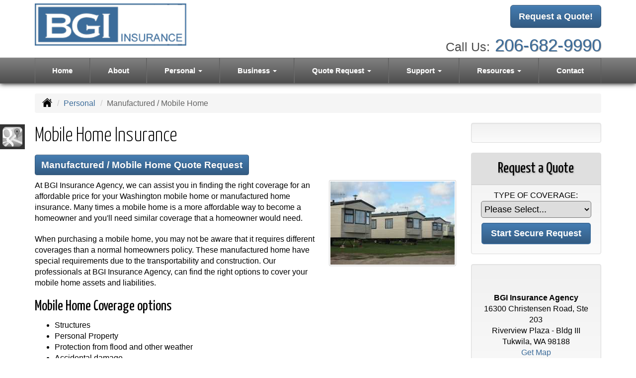

--- FILE ---
content_type: text/html; charset=UTF-8
request_url: https://bgiinsurance.com/personal-insurance/mobile-home-insurance
body_size: 9293
content:
<!DOCTYPE html><html lang="en"><head><meta charset="utf-8"><meta http-equiv="X-UA-Compatible" content="IE=Edge" /><title>Mobile / Manufactured Home Insurance in Seattle Spokane Porland Sacramento - BGI Insurance Agency</title><meta name="viewport" content="width=device-width, initial-scale=1"><meta name="robots" content="index, follow"><meta name="description" content="Free online insurance quotes for your mobile home, manufactured home insurance coverages.  Online insurance for home renters insurance."><link rel="canonical" href="https://bgiinsurance.com/personal-insurance/mobile-home-insurance"><base href="https://bgiinsurance.com/"><link rel="stylesheet" href="https://maxcdn.bootstrapcdn.com/bootstrap/3.3.4/css/bootstrap.min.css"><link rel="stylesheet" href="https://maxcdn.bootstrapcdn.com/bootstrap/3.3.4/css/bootstrap-theme.min.css"><link rel="stylesheet" href="https://maxcdn.bootstrapcdn.com/font-awesome/4.6.2/css/font-awesome.min.css"><link href="https://fonts.googleapis.com/css?family=Yanone+Kaffeesatz:300,400" rel="stylesheet"><link rel="stylesheet" href="design/1690/style.php/style.scss"><!--[if lt IE 9]><link rel="stylesheet" href="design/1690/ie.css"><script src="https://oss.maxcdn.com/html5shiv/3.7.2/html5shiv.min.js"></script><script src="https://oss.maxcdn.com/respond/1.4.2/respond.min.js"></script><![endif]--><!--[if lt IE 8]><link rel="stylesheet" href="https://alicorsolutions.com/scripts/4.2/css/bootstrap-ie7.css"><![endif]--><link rel="icon" href="files/icon-144.png"><link rel="shortcut icon" href="files/favicon.ico"><link rel="apple-touch-icon" sizes="57x57" href="files/icon-57.png" /><link rel="apple-touch-icon" sizes="72x72" href="files/icon-72.png" /><link rel="apple-touch-icon" sizes="114x114" href="files/icon-114.png" /><link rel="apple-touch-icon" sizes="144x144" href="files/icon-144.png" /><meta name="twitter:card" content="summary" /><meta name="twitter:image" content="https://bgiinsurance.com/files/logo.png" /><meta property="og:url" content="https://bgiinsurance.com/personal-insurance/mobile-home-insurance"><meta property="og:type" content="website"><meta property="og:title" content="Mobile / Manufactured Home Insurance in Seattle Spokane Porland Sacramento - BGI Insurance Agency"><meta property="og:description" content="Free online insurance quotes for your mobile home, manufactured home insurance coverages.  Online insurance for home renters insurance.">	<meta property="og:image" content="https://alicorsolutions.com/img/usr/common/mobile.jpg">
	<meta property="og:image:secure_url" content="https://alicorsolutions.com/img/usr/common/mobile.jpg" />
    <meta name="thumbnail" content="https://alicorsolutions.com/img/usr/common/mobile.jpg" />
</head><body class="body-page"><header class="masthead"><div class="container"><div class="row" style="position:relative;"><div class="col-xs-12 col-sm-7 header-logo"><a href="https://bgiinsurance.com/"><img src="files/logo.png" id="logo" alt="BGI Insurance Agency"></a></div><div class="col-xs-12 col-sm-5"><div class="get-a-quote"><a href="https://bgiinsurance.com/online-insurance-quotes" class="btn btn-primary btn-lg">Request a Quote!</a></div><div class="phone-number"><small>Call Us:</small>&nbsp;<a href="tel:2066829990" class="phone-link">206-682-9990</a></div><div class="clear"></div></div></div></div><div class="navbar navbar-default" role="navigation"><div class="container"><div class="navbar-header"><button type="button" class="navbar-toggle collapsed" data-toggle="collapse" data-target="#navigation" aria-expanded="false" aria-controls="navigation"><span class="sr-only">Toggle navigation</span><span class="icon-bar"></span><span class="icon-bar"></span><span class="icon-bar"></span></button><a class="navbar-brand visible-xs" href="#">Menu</a></div><div class="collapse navbar-collapse" id="navigation"><ul class="nav nav-justified navbar-nav"><li><a href="https://bgiinsurance.com/" target="_self" aria-label="Home">Home</a></li><li><a href="https://bgiinsurance.com/about" target="_self" aria-label="About">About</a></li><li class="dropdown drop-cols-2 hidden-sm"><a target="_self" href="https://bgiinsurance.com/personal-insurance" class="dropdown-toggle disabled" data-toggle="dropdown" role="button" aria-label="Personal">Personal <span class="caret"></span></a><ul class="dropdown-menu"><li><a target="_self" href="https://bgiinsurance.com/personal-insurance/atv-insurance" aria-label="ATV">ATV</a></li><li><a target="_self" href="https://bgiinsurance.com/personal-insurance/car-insurance" aria-label="Auto Insurance">Auto Insurance</a></li><li><a target="_self" href="https://bgiinsurance.com/personal-insurance/boat-insurance" aria-label="Boat &amp; Watercraft">Boat &amp; Watercraft</a></li><li><a target="_self" href="https://bgiinsurance.com/personal-insurance/collector-car-insurance" aria-label="Collector Car">Collector Car</a></li><li><a target="_self" href="https://bgiinsurance.com/personal-insurance/condo-insurance" aria-label="Condo Insurance">Condo Insurance</a></li><li><a target="_self" href="https://bgiinsurance.com/personal-insurance/earthquake-insurance" aria-label="Earthquake">Earthquake</a></li><li><a target="_self" href="https://bgiinsurance.com/personal-insurance/flood-insurance" aria-label="Flood Insurance">Flood Insurance</a></li><li><a target="_self" href="https://bgiinsurance.com/personal-insurance/home-insurance" aria-label="Homeowners Insurance">Homeowners Insurance</a></li><li><a target="_self" href="https://bgiinsurance.com/personal-insurance/annuities" aria-label="Individual Annuities">Individual Annuities</a></li><li><a target="_self" href="https://bgiinsurance.com/personal-insurance/disability-insurance" aria-label="Individual Disability">Individual Disability</a></li><li><a target="_self" href="https://bgiinsurance.com/personal-insurance/individual-health-insurance" aria-label="Individual Health Insurance">Individual Health Insurance</a></li><li><a target="_self" href="https://bgiinsurance.com/personal-insurance/individual-life-insurance" aria-label="Individual Life Insurance">Individual Life Insurance</a></li><li class="active"><a target="_self" href="https://bgiinsurance.com/personal-insurance/mobile-home-insurance" aria-label="Manufactured / Mobile Home">Manufactured / Mobile Home</a></li><li><a target="_self" href="https://bgiinsurance.com/personal-insurance/rv-motorhome-insurance" aria-label="Motor Home">Motor Home</a></li><li><a target="_self" href="https://bgiinsurance.com/personal-insurance/motorcycle-insurance" aria-label="Motorcycle Insurance">Motorcycle Insurance</a></li><li><a target="_self" href="https://bgiinsurance.com/personal-insurance/umbrella-insurance" aria-label="Personal Umbrella">Personal Umbrella</a></li><li><a target="_self" href="https://bgiinsurance.com/personal-insurance/recreational-vehicle-insurance" aria-label="Recreational Vehicle">Recreational Vehicle</a></li><li><a target="_self" href="https://bgiinsurance.com/personal-insurance/renters-insurance" aria-label="Renters Insurance">Renters Insurance</a></li><li><a target="_self" href="https://bgiinsurance.com/personal-insurance/wedding-insurance" aria-label="Wedding Insurance">Wedding Insurance</a></li><li><a target="_self" href="https://bgiinsurance.com/personal-insurance/individual-dental-insurance" aria-label="Individual Dental Insurance">Individual Dental Insurance</a></li><li><a target="_self" href="https://bgiinsurance.com/personal-insurance/pet-insurance" aria-label="Pet Insurance">Pet Insurance</a></li></ul></li><li class="dropdown drop-cols-3 hidden-sm"><a target="_self" href="https://bgiinsurance.com/business-insurance" class="dropdown-toggle disabled" data-toggle="dropdown" role="button" aria-label="Business">Business <span class="caret"></span></a><ul class="dropdown-menu"><li><a target="_self" href="https://bgiinsurance.com/business-insurance/agri-business" aria-label="Agribusiness">Agribusiness</a></li><li><a target="_self" href="https://bgiinsurance.com/business-insurance/apartment-building-insurance" aria-label="Apartment Building Owners">Apartment Building Owners</a></li><li><a target="_self" href="https://bgiinsurance.com/business-insurance/bond-insurance" aria-label="Bonds">Bonds</a></li><li><a target="_self" href="https://bgiinsurance.com/business-insurance/builders-risk-insurance" aria-label="Builders Risk">Builders Risk</a></li><li><a target="_self" href="https://bgiinsurance.com/business-insurance/business-owners-policy" aria-label="Business Owners Policy (BOP)">Business Owners Policy (BOP)</a></li><li><a target="_self" href="https://bgiinsurance.com/business-insurance/church-insurance" aria-label="Church Insurance">Church Insurance</a></li><li><a target="_self" href="https://bgiinsurance.com/business-insurance/commercial-auto-insurance" aria-label="Commercial Auto">Commercial Auto</a></li><li><a target="_self" href="https://bgiinsurance.com/business-insurance/commercial-property-insurance" aria-label="Commercial Property">Commercial Property</a></li><li><a target="_self" href="https://bgiinsurance.com/business-insurance/commercial-umbrella-insurance" aria-label="Commercial Umbrella">Commercial Umbrella</a></li><li><a target="_self" href="https://bgiinsurance.com/business-insurance/condo-assoc-owners-insurance" aria-label="Condo Association">Condo Association</a></li><li><a target="_self" href="https://bgiinsurance.com/business-insurance/contractors-insurance" aria-label="Contractors">Contractors</a></li><li><a target="_self" href="https://bgiinsurance.com/business-insurance/cyber-liability-insurance" aria-label="Cyber Liability">Cyber Liability</a></li><li><a target="_self" href="https://bgiinsurance.com/business-insurance/directors-officers-insurance" aria-label="Directors &amp; Officers">Directors &amp; Officers</a></li><li><a target="_self" href="https://bgiinsurance.com/business-insurance/epli-insurance" aria-label="EPLI Insurance">EPLI Insurance</a></li><li><a target="_self" href="https://bgiinsurance.com/business-insurance/errors-omissions-insurance" aria-label="Errors and Omissions">Errors and Omissions</a></li><li><a target="_self" href="https://bgiinsurance.com/business-insurance/farm-insurance" aria-label="Farm &amp; Ranch">Farm &amp; Ranch</a></li><li><a target="_self" href="https://bgiinsurance.com/business-insurance/liability-insurance" aria-label="General Liability">General Liability</a></li><li><a target="_self" href="https://bgiinsurance.com/business-insurance/group-dental-insurance" aria-label="Group Dental Insurance">Group Dental Insurance</a></li><li><a target="_self" href="https://bgiinsurance.com/business-insurance/group-health-insurance" aria-label="Group Health Insurance">Group Health Insurance</a></li><li><a target="_self" href="https://bgiinsurance.com/business-insurance/group-life-insurance" aria-label="Group Life Insurance">Group Life Insurance</a></li><li><a target="_self" href="https://bgiinsurance.com/business-insurance/group-vision-insurance" aria-label="Group Vision Insurance">Group Vision Insurance</a></li><li><a target="_self" href="https://bgiinsurance.com/business-insurance/hotel-insurance" aria-label="Hotel / Motel">Hotel / Motel</a></li><li><a target="_self" href="https://bgiinsurance.com/business-insurance/inland-marine-insurance" aria-label="Inland Marine Insurance">Inland Marine Insurance</a></li><li><a target="_self" href="https://bgiinsurance.com/business-insurance/jewelers-insurance" aria-label="Jewelers Insurance">Jewelers Insurance</a></li><li><a target="_self" href="https://bgiinsurance.com/business-insurance/landlord-insurance" aria-label="Landlord Insurance">Landlord Insurance</a></li><li><a target="_self" href="https://bgiinsurance.com/business-insurance/nonprofit-insurance" aria-label="Non-Profit">Non-Profit</a></li><li><a target="_self" href="https://bgiinsurance.com/business-insurance/outdoor-insurance" aria-label="Outdoor Insurance">Outdoor Insurance</a></li><li><a target="_self" href="https://bgiinsurance.com/business-insurance/professional-liability-insurance" aria-label="Professional Liability">Professional Liability</a></li><li><a target="_self" href="https://bgiinsurance.com/business-insurance/restaurant-insurance" aria-label="Restaurant">Restaurant</a></li><li><a target="_self" href="https://bgiinsurance.com/business-insurance/retail-store-insurance" aria-label="Retail Stores">Retail Stores</a></li><li><a target="_self" href="https://bgiinsurance.com/business-insurance/special-event-insurance" aria-label="Special Event Insurance">Special Event Insurance</a></li><li><a target="_self" href="https://bgiinsurance.com/business-insurance/trucking-insurance" aria-label="Truck &amp; Trucking">Truck &amp; Trucking</a></li><li><a target="_self" href="https://bgiinsurance.com/business-insurance/woodworkers-insurance" aria-label="Woodworkers Insurance">Woodworkers Insurance</a></li><li><a target="_self" href="https://bgiinsurance.com/business-insurance/workers-comp-insurance" aria-label="Workers Compensation">Workers Compensation</a></li><li><a target="_self" href="https://bgiinsurance.com/business-insurance/benefits-insurance" aria-label="Employee Benefits">Employee Benefits</a></li><li><a target="_self" href="https://bgiinsurance.com/business-insurance/self-storage" aria-label="Self Storage Insurance">Self Storage Insurance</a></li><li><a target="_self" href="https://bgiinsurance.com/business-insurance/specialty-lines" aria-label="Specialty Lines">Specialty Lines</a></li><li><a target="_self" href="https://bgiinsurance.com/business-insurance/videographer-insurance" aria-label="Videographers">Videographers</a></li><li><a target="_self" href="https://bgiinsurance.com/business-insurance/auto-body-shop-insurance" aria-label="Auto Body Shops">Auto Body Shops</a></li></ul></li><li class="dropdown drop-cols-3"><a target="_self" href="https://bgiinsurance.com/online-insurance-quotes" class="dropdown-toggle disabled" data-toggle="dropdown" role="button" aria-label="Quote&nbsp;Request">Quote&nbsp;Request <span class="caret"></span></a><ul class="dropdown-menu"><li><a target="_self" href="https://secureformsolutions.com/form/bgiinsurance.com/apartmentowners" aria-label="Apartment Building Owners">Apartment Building Owners</a></li><li><a target="_self" href="https://secureformsolutions.com/form/bgiinsurance.com/auto" aria-label="Auto Insurance">Auto Insurance</a></li><li><a target="_self" href="https://secureformsolutions.com/form/bgiinsurance.com/boat" aria-label="Boat &amp; Watercraft">Boat &amp; Watercraft</a></li><li><a target="_self" href="https://secureformsolutions.com/form/bgiinsurance.com/bonds" aria-label="Bonds">Bonds</a></li><li><a target="_self" href="https://secureformsolutions.com/form/bgiinsurance.com/builders_risk" aria-label="Builders Risk">Builders Risk</a></li><li><a target="_self" href="https://secureformsolutions.com/form/bgiinsurance.com/business" aria-label="Business Owners Policy (BOP)">Business Owners Policy (BOP)</a></li><li><a target="_self" href="https://secureformsolutions.com/form/bgiinsurance.com/church" aria-label="Church Insurance">Church Insurance</a></li><li><a target="_self" href="https://secureformsolutions.com/form/bgiinsurance.com/commauto" aria-label="Commercial Auto">Commercial Auto</a></li><li><a target="_self" href="https://secureformsolutions.com/form/bgiinsurance.com/comm_building" aria-label="Commercial Property">Commercial Property</a></li><li><a target="_self" href="https://secureformsolutions.com/form/bgiinsurance.com/condo" aria-label="Condo Association">Condo Association</a></li><li><a target="_self" href="https://secureformsolutions.com/form/bgiinsurance.com/condominium" aria-label="Condo Insurance">Condo Insurance</a></li><li><a target="_self" href="https://secureformsolutions.com/form/bgiinsurance.com/contractors" aria-label="Contractors">Contractors</a></li><li><a target="_self" href="https://secureformsolutions.com/form/bgiinsurance.com/cyberliability" aria-label="Cyber Liability">Cyber Liability</a></li><li><a target="_self" href="https://secureformsolutions.com/form/bgiinsurance.com/dando" aria-label="Directors &amp; Officers">Directors &amp; Officers</a></li><li><a target="_self" href="https://secureformsolutions.com/form/bgiinsurance.com/earthquake" aria-label="Earthquake">Earthquake</a></li><li><a target="_self" href="https://secureformsolutions.com/form/bgiinsurance.com/horse" aria-label="Equine Insurance">Equine Insurance</a></li><li><a target="_self" href="https://secureformsolutions.com/form/bgiinsurance.com/eando" aria-label="Errors and Omissions">Errors and Omissions</a></li><li><a target="_self" href="https://secureformsolutions.com/form/bgiinsurance.com/farm" aria-label="Farm &amp; Ranch">Farm &amp; Ranch</a></li><li><a target="_self" href="https://secureformsolutions.com/form/bgiinsurance.com/flood" aria-label="Flood Insurance">Flood Insurance</a></li><li><a target="_self" href="https://secureformsolutions.com/form/bgiinsurance.com/liability" aria-label="General Liability">General Liability</a></li><li><a target="_self" href="https://secureformsolutions.com/form/bgiinsurance.com/groupdental" aria-label="Group Dental Insurance">Group Dental Insurance</a></li><li><a target="_self" href="https://secureformsolutions.com/form/bgiinsurance.com/grouphealth" aria-label="Group Health Insurance">Group Health Insurance</a></li><li><a target="_self" href="https://secureformsolutions.com/form/bgiinsurance.com/grouplife" aria-label="Group Life Insurance">Group Life Insurance</a></li><li><a target="_self" href="https://secureformsolutions.com/form/bgiinsurance.com/groupvision" aria-label="Group Vision Insurance">Group Vision Insurance</a></li><li><a target="_self" href="https://secureformsolutions.com/form/bgiinsurance.com/homeowners" aria-label="Homeowners Insurance">Homeowners Insurance</a></li><li><a target="_self" href="https://secureformsolutions.com/form/bgiinsurance.com/hotel" aria-label="Hotel / Motel">Hotel / Motel</a></li><li><a target="_self" href="https://secureformsolutions.com/form/bgiinsurance.com/annuity" aria-label="Individual Annuities">Individual Annuities</a></li><li><a target="_self" href="https://secureformsolutions.com/form/bgiinsurance.com/disability" aria-label="Individual Disability">Individual Disability</a></li><li><a target="_self" href="https://secureformsolutions.com/form/bgiinsurance.com/health" aria-label="Individual Health Insurance">Individual Health Insurance</a></li><li><a target="_self" href="https://secureformsolutions.com/form/bgiinsurance.com/life" aria-label="Individual Life Insurance">Individual Life Insurance</a></li><li><a target="_self" href="https://secureformsolutions.com/form/bgiinsurance.com/jewelers" aria-label="Jewelers Insurance">Jewelers Insurance</a></li><li><a target="_self" href="https://secureformsolutions.com/form/bgiinsurance.com/jewelry" aria-label="Jewelry Floaters">Jewelry Floaters</a></li><li><a target="_self" href="https://secureformsolutions.com/form/bgiinsurance.com/mobilehome" aria-label="Manufactured / Mobile Home">Manufactured / Mobile Home</a></li><li><a target="_self" href="https://secureformsolutions.com/form/bgiinsurance.com/motorcycle" aria-label="Motorcycle Insurance">Motorcycle Insurance</a></li><li><a target="_self" href="https://secureformsolutions.com/form/bgiinsurance.com/nonprofit" aria-label="Non-Profit">Non-Profit</a></li><li><a target="_self" href="https://secureformsolutions.com/form/bgiinsurance.com/outdoor" aria-label="Outdoor Insurance">Outdoor Insurance</a></li><li><a target="_self" href="https://secureformsolutions.com/form/bgiinsurance.com/umbrella" aria-label="Personal Umbrella">Personal Umbrella</a></li><li><a target="_self" href="https://secureformsolutions.com/form/bgiinsurance.com/profliability" aria-label="Professional Liability">Professional Liability</a></li><li><a target="_self" href="https://secureformsolutions.com/form/bgiinsurance.com/rv" aria-label="Recreational Vehicle">Recreational Vehicle</a></li><li><a target="_self" href="https://secureformsolutions.com/form/bgiinsurance.com/renters" aria-label="Renters Insurance">Renters Insurance</a></li><li><a target="_self" href="https://secureformsolutions.com/form/bgiinsurance.com/restaurantquote" aria-label="Restaurant">Restaurant</a></li><li><a target="_self" href="https://secureformsolutions.com/form/bgiinsurance.com/truck" aria-label="Truck &amp; Trucking">Truck &amp; Trucking</a></li><li><a target="_self" href="https://secureformsolutions.com/form/bgiinsurance.com/woodquote" aria-label="Woodworkers Insurance">Woodworkers Insurance</a></li><li><a target="_self" href="https://secureformsolutions.com/form/bgiinsurance.com/workcomp" aria-label="Workers Compensation">Workers Compensation</a></li><li><a target="_self" href="https://secureformsolutions.com/form/bgiinsurance.com/dental" aria-label="Individual Dental Insurance">Individual Dental Insurance</a></li><li><a target="_self" href="https://secureformsolutions.com/form/bgiinsurance.com/pet" aria-label="Pet Insurance">Pet Insurance</a></li><li><a target="_self" href="https://secureformsolutions.com/form/bgiinsurance.com/quickauto" aria-label="Auto Insurance Quick Form">Auto Insurance Quick Form</a></li><li><a target="_self" href="https://secureformsolutions.com/form/bgiinsurance.com/quickhome" aria-label="Home Insurance Quick Form">Home Insurance Quick Form</a></li><li><a target="_self" href="https://secureformsolutions.com/form/bgiinsurance.com/autobody" aria-label="Auto Body Shops">Auto Body Shops</a></li></ul></li><li class="dropdown drop-cols-2"><a target="_self" href="https://bgiinsurance.com/customer-support" class="dropdown-toggle disabled" data-toggle="dropdown" role="button" aria-label="Support">Support <span class="caret"></span></a><ul class="dropdown-menu"><li><a target="_self" href="https://bgiinsurance.com/customer-support/payments-and-claims" aria-label="Payments &amp; Claims">Payments &amp; Claims</a></li><li><a target="_self" href="https://secureformsolutions.com/form/bgiinsurance.com/add_driver" aria-label="Add Driver Request Form">Add Driver Request Form</a></li><li><a target="_self" href="https://secureformsolutions.com/form/bgiinsurance.com/addvehicle" aria-label="Add a Vehicle Form">Add a Vehicle Form</a></li><li><a target="_self" href="https://secureformsolutions.com/form/bgiinsurance.com/autoid" aria-label="Auto ID Card Request">Auto ID Card Request</a></li><li><a target="_self" href="https://secureformsolutions.com/form/bgiinsurance.com/certrequest" aria-label="Certificate of Insurance">Certificate of Insurance</a></li><li><a target="_self" href="https://secureformsolutions.com/form/bgiinsurance.com/address" aria-label="Change of Address Form">Change of Address Form</a></li><li><a target="_self" href="https://secureformsolutions.com/form/bgiinsurance.com/claim" aria-label="Online Claim Form
">Online Claim Form
</a></li><li><a target="_self" href="https://secureformsolutions.com/form/bgiinsurance.com/policychange" aria-label="Policy Change Request">Policy Change Request</a></li><li><a target="_self" href="https://secureformsolutions.com/form/bgiinsurance.com/feedback" aria-label="Questions & Comments">Questions & Comments</a></li><li><a target="_self" href="https://secureformsolutions.com/form/bgiinsurance.com/remove_driver" aria-label="Remove Driver Form">Remove Driver Form</a></li><li><a target="_self" href="https://secureformsolutions.com/form/bgiinsurance.com/removevehicle" aria-label="Remove Vehicle Form">Remove Vehicle Form</a></li><li><a target="_self" href="https://secureformsolutions.com/form/bgiinsurance.com/plrenewal" aria-label="Personal Renewal Review">Personal Renewal Review</a></li><li><a target="_self" href="https://secureformsolutions.com/form/bgiinsurance.com/commrenewal" aria-label="Commercial Renewal Review">Commercial Renewal Review</a></li><li><a target="_self" href="https://secureformsolutions.com/form/bgiinsurance.com/testimonial" aria-label="Submit A Testimonial">Submit A Testimonial</a></li></ul></li><li class="dropdown drop-cols-1 hidden-sm"><a target="_self" href="https://bgiinsurance.com/customer-resources" class="dropdown-toggle disabled" data-toggle="dropdown" role="button" aria-label="Resources">Resources <span class="caret"></span></a><ul class="dropdown-menu"><li><a target="_self" href="https://bgiinsurance.com/customer-resources/insurance-companies" aria-label="Our Companies">Our Companies</a></li><li><a target="_self" href="https://bgiinsurance.com/customer-resources/faq" aria-label="Frequently Asked Questions">Frequently Asked Questions</a></li><li><a target="_self" href="https://bgiinsurance.com/customer-resources/links" aria-label="Helpful Links">Helpful Links</a></li><li><a target="_self" href="https://bgiinsurance.com/customer-resources/glossary" aria-label="Common Insurance Terms">Common Insurance Terms</a></li><li><a target="_self" href="https://bgiinsurance.com/customer-resources/privacy" aria-label="Privacy Policy Statement">Privacy Policy Statement</a></li><li><a target="_self" href="https://bgiinsurance.com/customer-resources/sitemap" aria-label="Site Map">Site Map</a></li><li><a target="_self" href="https://secureformsolutions.com/form/bgiinsurance.com/refer" aria-label="Refer a Friend">Refer a Friend</a></li><li><a target="_self" href="https://bgiinsurance.com/customer-resources/insurance-dictionary" aria-label="Insurance Dictionary">Insurance Dictionary</a></li><li><a target="_self" href="https://bgiinsurance.com/customer-resources/insurance-news" aria-label="Insurance News Feed">Insurance News Feed</a></li><li><a target="_self" href="https://secureformsolutions.com/form/bgiinsurance.com/employment" aria-label="Employment Opportunities">Employment Opportunities</a></li></ul></li><li><a href="https://bgiinsurance.com/contact" target="_self" aria-label="Contact">Contact</a></li></ul></div></div></div></header><div class="content-spacer"></div>
<div class="sticky-social-container hidden-xs"><ul class="sticky-social"><li><a href="https://goo.gl/maps/W1ctAqd58ik" class="clearfix" aria-label="Visit Google Places (opens in a new tab)" target="_blank"><img src="https://alicorsolutions.com/cdn/social/hot/google.png" alt="" aria-hidden="true"> <span class="social-title">Google Places</span></a></li></ul></div><div class="content-wrapper"><div class="container"><div class="row"><div class="col-md-12 hidden-xs"><ul class="breadcrumb"><li><a href="./"><img alt="Home Page" src="https://alicorsolutions.com/cdn/icon/64/000000/home.png"></a> <span class="divider"></span></li><li><a href="https://bgiinsurance.com/personal-insurance">Personal</a> <span class="divider"></span></li><li class="active">Manufactured / Mobile Home</li></ul></div></div><div class="row"><main class="col-xs-12 col-sm-7 col-md-8 col-lg-9"><h1> Mobile Home Insurance</h1>
	<div>
		<a href="https://secureformsolutions.com/form/bgiinsurance.com/mobilehome" class="btn btn-primary btn-arrowquote">
                            Manufactured / Mobile Home  Quote Request            		</a>
	</div>
<img class="page-thumbnail" alt=" Mobile Home Insurance" src="https://alicorsolutions.com/img/usr/common/mobile.jpg"><p>At BGI Insurance Agency, we can assist you in finding the right coverage for an affordable price for your Washington mobile home or manufactured home insurance.  Many times a mobile home is a more affordable way to become a homeowner and you'll need similar coverage that a homeowner would need.</p>
<p>When purchasing a mobile home, you may not be aware that it requires different coverages than a normal homeowners policy.  These manufactured home have special requirements due to the transportability and construction.  Our professionals at BGI Insurance Agency, can find the right options to cover your mobile home assets and liabilities.</p>
<h2>Mobile Home Coverage options </h2>
  <ul>
   <li>Structures</li>
   <li>Personal Property</li>
   <li>Protection from flood and other weather</li>
   <li>Accidental damage</li>
   <li>Loss of use</li>
   <li>And many others ...</li>
   </ul>
<p>We pride ourselves in customer service with the lowest possible rate.  Just contact us today at <a href="tel:2066829990" class="phone-link">206-682-9990</a> to find your next Washington mobile home or manufactured home insurance policy.  We service mobile home insurance policies in Tukwila, Washington  including the Bellevue, Eugene, Portland, Redmond,  and Seattle areas. </p>  

	</main><div class="side-menu hidden-xs col-sm-5 col-md-4 col-lg-3"><div class="well well-language">			
	<div id="google_translate_element"></div>
	<script type="text/javascript">
		function googleTranslateElementInit() {
		  new google.translate.TranslateElement({
			pageLanguage: 'en',
			includedLanguages: 'en,es,vi,zh-CN,zh-TW',
			//layout: google.translate.TranslateElement.InlineLayout.SIMPLE
		  }, 'google_translate_element');
		}
	</script><script src="//translate.google.com/translate_a/element.js?cb=googleTranslateElementInit" type="text/javascript"></script>

	</div><div class="well well-qq"><div class="qq-vertical"><h3>Request a Quote</h3><form method="post" action="https://secureformsolutions.com/form/bgiinsurance.com/contact" class="quick-quote" name="quick_quote" id="qq-side"><label for="qq_interest">Type of Coverage:</label><select name="qq_interest" id="qq_interest" class="qq-interest" onchange="document.getElementById('qq-side').action=this.value;"><option value="https://secureformsolutions.com/form/bgiinsurance.com/contact">Please Select...</option><option value="https://secureformsolutions.com/form/bgiinsurance.com/apartmentowners">Apartment Building Owners</option><option value="https://secureformsolutions.com/form/bgiinsurance.com/auto">Auto Insurance</option><option value="https://secureformsolutions.com/form/bgiinsurance.com/boat">Boat &amp; Watercraft</option><option value="https://secureformsolutions.com/form/bgiinsurance.com/bonds">Bonds</option><option value="https://secureformsolutions.com/form/bgiinsurance.com/builders_risk">Builders Risk</option><option value="https://secureformsolutions.com/form/bgiinsurance.com/business">Business Owners Policy (BOP)</option><option value="https://secureformsolutions.com/form/bgiinsurance.com/church">Church Insurance</option><option value="https://secureformsolutions.com/form/bgiinsurance.com/commauto">Commercial Auto</option><option value="https://secureformsolutions.com/form/bgiinsurance.com/comm_building">Commercial Property</option><option value="https://secureformsolutions.com/form/bgiinsurance.com/condo">Condo Association</option><option value="https://secureformsolutions.com/form/bgiinsurance.com/condominium">Condo Insurance</option><option value="https://secureformsolutions.com/form/bgiinsurance.com/contractors">Contractors</option><option value="https://secureformsolutions.com/form/bgiinsurance.com/cyberliability">Cyber Liability</option><option value="https://secureformsolutions.com/form/bgiinsurance.com/dando">Directors &amp; Officers</option><option value="https://secureformsolutions.com/form/bgiinsurance.com/earthquake">Earthquake</option><option value="https://secureformsolutions.com/form/bgiinsurance.com/horse">Equine Insurance</option><option value="https://secureformsolutions.com/form/bgiinsurance.com/eando">Errors and Omissions</option><option value="https://secureformsolutions.com/form/bgiinsurance.com/farm">Farm &amp; Ranch</option><option value="https://secureformsolutions.com/form/bgiinsurance.com/flood">Flood Insurance</option><option value="https://secureformsolutions.com/form/bgiinsurance.com/liability">General Liability</option><option value="https://secureformsolutions.com/form/bgiinsurance.com/groupdental">Group Dental Insurance</option><option value="https://secureformsolutions.com/form/bgiinsurance.com/grouphealth">Group Health Insurance</option><option value="https://secureformsolutions.com/form/bgiinsurance.com/grouplife">Group Life Insurance</option><option value="https://secureformsolutions.com/form/bgiinsurance.com/groupvision">Group Vision Insurance</option><option value="https://secureformsolutions.com/form/bgiinsurance.com/homeowners">Homeowners Insurance</option><option value="https://secureformsolutions.com/form/bgiinsurance.com/hotel">Hotel / Motel</option><option value="https://secureformsolutions.com/form/bgiinsurance.com/annuity">Individual Annuities</option><option value="https://secureformsolutions.com/form/bgiinsurance.com/disability">Individual Disability</option><option value="https://secureformsolutions.com/form/bgiinsurance.com/health">Individual Health Insurance</option><option value="https://secureformsolutions.com/form/bgiinsurance.com/life">Individual Life Insurance</option><option value="https://secureformsolutions.com/form/bgiinsurance.com/jewelers">Jewelers Insurance</option><option value="https://secureformsolutions.com/form/bgiinsurance.com/jewelry">Jewelry Floaters</option><option value="https://secureformsolutions.com/form/bgiinsurance.com/mobilehome">Manufactured / Mobile Home</option><option value="https://secureformsolutions.com/form/bgiinsurance.com/motorcycle">Motorcycle Insurance</option><option value="https://secureformsolutions.com/form/bgiinsurance.com/nonprofit">Non-Profit</option><option value="https://secureformsolutions.com/form/bgiinsurance.com/outdoor">Outdoor Insurance</option><option value="https://secureformsolutions.com/form/bgiinsurance.com/umbrella">Personal Umbrella</option><option value="https://secureformsolutions.com/form/bgiinsurance.com/profliability">Professional Liability</option><option value="https://secureformsolutions.com/form/bgiinsurance.com/rv">Recreational Vehicle</option><option value="https://secureformsolutions.com/form/bgiinsurance.com/renters">Renters Insurance</option><option value="https://secureformsolutions.com/form/bgiinsurance.com/restaurantquote">Restaurant</option><option value="https://secureformsolutions.com/form/bgiinsurance.com/truck">Truck &amp; Trucking</option><option value="https://secureformsolutions.com/form/bgiinsurance.com/woodquote">Woodworkers Insurance</option><option value="https://secureformsolutions.com/form/bgiinsurance.com/workcomp">Workers Compensation</option><option value="https://secureformsolutions.com/form/bgiinsurance.com/dental">Individual Dental Insurance</option><option value="https://secureformsolutions.com/form/bgiinsurance.com/pet">Pet Insurance</option><option value="https://secureformsolutions.com/form/bgiinsurance.com/quickauto">Auto Insurance Quick Form</option><option value="https://secureformsolutions.com/form/bgiinsurance.com/quickhome">Home Insurance Quick Form</option><option value="https://secureformsolutions.com/form/bgiinsurance.com/autobody">Auto Body Shops</option></select><input type="submit" value="Start Secure Request" class="qq-submit"></form></div></div><div class="well well-contact"><div class="well-well"><div id="fb-root"></div><script async defer crossorigin="anonymous" src="https://connect.facebook.net/en_US/sdk.js#xfbml=1&version=v8.0" nonce="5Gzm78KB"></script><div class="fb-like" data-href="https://bgiinsurance.com" data-width="" data-layout="button_count" data-action="like" data-size="small" data-share="true"></div></div><div class="well-well"><strong>BGI Insurance Agency</strong><br />16300 Christensen Road, Ste 203<br />Riverview Plaza - Bldg III<br>Tukwila, WA 98188<br /><a href="https://bgiinsurance.com/contact">Get Map</a><br /><strong>Phone: <a href="tel:2066829990" class="phone-link">206-682-9990</a></strong><br />Fax: 206-441-5550<br /><a href="https://secureformsolutions.com/form/bgiinsurance.com/contact" aria-label="Secure Contact Form">Contact Us</a></div></div><div class="well well-affiliates"><img src="https://alicorsolutions.com/cdn/image/siaa_alliance.png" alt="SIAA" ><br><br><img src="https://alicorsolutions.com/cdn/image/bgi.png" alt="BGI" style="width:70%;"></a></div></div></div></div></div><div class="carriers-scroll"><div class="carriers-scroller" aria-hidden="true">

<script type="text/javascript">
<!--
/***********************************************
* Conveyor belt slideshow script Dynamic Drive DHTML code library (www.dynamicdrive.com)
* This notice MUST stay intact for legal use
* Visit Dynamic Drive at http://www.dynamicdrive.com/ for full source code
***********************************************/

//Specify the slider's width (in pixels)

var sliderwidth="px"
//Specify the slider's height
var sliderheight="75px"
//Specify the slider's slide speed (larger is faster 1-10)
var slidespeed=2
//configure background color:
slidebgcolor="transparent"


//Specify the slider's images
var leftrightslide=new Array()
var finalslide=''

leftrightslide[0]='<img src="https://alicorsolutions.com/img_folders/logos/unitedfire.jpg" alt="United Fire logo">';
leftrightslide[1]='<img src="https://alicorsolutions.com/img_folders/logos/hcc.jpg" alt="Tokio Marine /HCC logo">';
leftrightslide[2]='<img src="https://alicorsolutions.com/img_folders/logos/stateauto.jpg" alt="State Auto logo">';
leftrightslide[3]='<img src="https://alicorsolutions.com/img_folders/logos/progressive.gif" alt="Progressive logo">';
leftrightslide[4]='<img src="https://alicorsolutions.com/img_folders/logos/aegis.jpg" alt="Aegis logo">';
leftrightslide[5]='<img src="https://alicorsolutions.com/img_folders/logos/safeco.jpg" alt="Safeco logo">';
leftrightslide[6]='<img src="https://alicorsolutions.com/img_folders/logos/stillwater.jpg" alt="Stillwater logo">';
leftrightslide[7]='<img src="https://alicorsolutions.com/img_folders/logos/travelersbus.jpg" alt="Travelers Business logo">';
leftrightslide[8]='<img src="https://alicorsolutions.com/img_folders/logos/travelers07.jpg" alt="Travelers logo">';
leftrightslide[9]='<img src="https://alicorsolutions.com/img_folders/logos/kaiser.jpg" alt="Kaiser Permanente logo">';
leftrightslide[10]='<img src="https://alicorsolutions.com/img_folders/logos/deltadental.jpg" alt="Delta Dental logo">';
leftrightslide[11]='<img src="https://alicorsolutions.com/img_folders/logos/employersig.jpg" alt="Employers logo">';
leftrightslide[12]='<img src="https://alicorsolutions.com/img_folders/logos/hert.jpg" alt="Heritage Insurance logo">';
leftrightslide[13]='<img src="https://alicorsolutions.com/img_folders/logos/west_nat.jpg" alt="Western National logo">';
leftrightslide[14]='<img src="https://files.alicor.net/bgiinsurance.com/_carrier/state-accident-insurance-fund.jpg" alt="State Accident Insurance Fund logo">';
leftrightslide[15]='<img src="https://files.alicor.net/bgiinsurance.com/_carrier/berkley-north-pacific.jpg" alt="Berkley North Pacific logo">';
leftrightslide[16]='<img src="https://alicorsolutions.com/img_folders/logos/enumclaw.jpg" alt="Mutual of Enumclaw logo">';
leftrightslide[17]='<img src="https://alicorsolutions.com/img_folders/logos/cafairplan.jpg" alt="CA Fair Plan logo">';
leftrightslide[18]='<img src="https://alicorsolutions.com/img_folders/logos/hanover.gif" alt="Hanover logo">';
leftrightslide[19]='<img src="https://alicorsolutions.com/img_folders/logos/burnslogo.jpg" alt="Burns & Wilcox logo">';
leftrightslide[20]='<img src="https://alicorsolutions.com/img_folders/logos/aarp.jpg" alt="AARP Members logo">';
leftrightslide[21]='<img src="https://alicorsolutions.com/img_folders/logos/allied.gif" alt="Allied logo">';
leftrightslide[22]='<img src="https://alicorsolutions.com/img_folders/logos/amtrust.jpg" alt="AM Trust logo">';
leftrightslide[23]='<img src="https://alicorsolutions.com/img_folders/logos/americanmodern.gif" alt="American Modern logo">';
leftrightslide[24]='<img src="https://alicorsolutions.com/img_folders/logos/asi.gif" alt="American Strategic logo">';
leftrightslide[25]='<img src="https://alicorsolutions.com/img_folders/logos/bg.jpg" alt="AmWINS logo">';
leftrightslide[26]='<img src="https://files.alicor.net/bgiinsurance.com/_carrier/arrowhead-exchange.png" alt="Arrowhead Exchange logo">';
leftrightslide[27]='<img src="https://alicorsolutions.com/img_folders/logos/bh.jpg" alt="Berkshire Hathaway logo">';
leftrightslide[28]='<img src="https://alicorsolutions.com/img_folders/logos/bristolwest.jpg" alt="Bristol West logo">';
leftrightslide[29]='<img src="https://alicorsolutions.com/img_folders/logos/cbic.jpg" alt="CBIC logo">';
leftrightslide[30]='<img src="https://alicorsolutions.com/img_folders/logos/cna.gif" alt="CNA logo">';
leftrightslide[31]='<img src="https://alicorsolutions.com/img_folders/logos/cnasurety.gif" alt="CNA Surety logo">';
leftrightslide[32]='<img src="https://alicorsolutions.com/img_folders/logos/dairyland_auto.jpg" alt="Dairyland Auto logo">';
leftrightslide[33]='<img src="https://alicorsolutions.com/img_folders/logos/encompass.gif" alt="Encompass logo">';
leftrightslide[34]='<img src="https://alicorsolutions.com/img_folders/logos/Foremost.gif" alt="Foremost logo">';
leftrightslide[35]='<img src="https://alicorsolutions.com/img_folders/logos/genworth.gif" alt="Genworth Financial logo">';
leftrightslide[36]='<img src="https://alicorsolutions.com/img_folders/logos/geovera.jpg" alt="GeoVera logo">';
leftrightslide[37]='<img src="https://alicorsolutions.com/img_folders/logos/guard.jpg" alt="Guard logo">';
leftrightslide[38]='<img src="https://alicorsolutions.com/img_folders/logos/hagerty.jpg" alt="Hagerty logo">';
leftrightslide[39]='<img src="https://alicorsolutions.com/img_folders/logos/hartford.gif" alt="Hartford logo">';
leftrightslide[40]='<img src="https://alicorsolutions.com/img_folders/logos/johnhancock.jpg" alt="John Hancock logo">';
leftrightslide[41]='<img src="https://alicorsolutions.com/img_folders/logos/kempercorp.jpg" alt="Kemper logo">';
leftrightslide[42]='<img src="https://alicorsolutions.com/img_folders/logos/kemper.gif" alt="Kemper Speciality logo">';
leftrightslide[43]='<img src="https://alicorsolutions.com/img_folders/logos/libertymut.gif" alt="Liberty Mutual logo">';
leftrightslide[44]='<img src="https://alicorsolutions.com/img_folders/logos/mainstreet.jpg" alt="Main Street America logo">';
leftrightslide[45]='<img src="https://alicorsolutions.com/img_folders/logos/mapfre.jpg" alt="Mapfre Insurance logo">';
leftrightslide[46]='<img src="https://alicorsolutions.com/img_folders/logos/Markel.png" alt="Markel logo">';
leftrightslide[47]='<img src="https://alicorsolutions.com/img_folders/logos/nfs.jpg" alt="National Flood Service logo">';
leftrightslide[48]='<img src="https://alicorsolutions.com/img_folders/logos/natgen.png" alt="National General logo">';
leftrightslide[49]='<img src="https://alicorsolutions.com/img_folders/logos/nationwide.jpg" alt="Nationwide logo">';
leftrightslide[50]='<img src="https://alicorsolutions.com/img_folders/logos/oregon_mutual.jpg" alt="Oregon Mutual logo">';
leftrightslide[51]='<img src="https://alicorsolutions.com/img_folders/logos/penn.jpg" alt="Penn Mutual logo">';
leftrightslide[52]='<img src="https://alicorsolutions.com/img_folders/logos/phil.jpg" alt="Philadelphia logo">';
leftrightslide[53]='<img src="https://alicorsolutions.com/img_folders/logos/principal.gif" alt="Principal logo">';
leftrightslide[54]='<img src="https://alicorsolutions.com/img_folders/logos/prudential.jpg" alt="Prudential logo">';
leftrightslide[55]='<img src="https://alicorsolutions.com/img_folders/logos/symetra.jpg" alt="Symetra Financial logo">';
leftrightslide[56]='<img src="https://alicorsolutions.com/img_folders/logos/trans_am.jpg" alt="TransAmerica logo">';


//Specify gap between each image (use HTML):
var imagegap="&nbsp;&nbsp;&nbsp;&nbsp;&nbsp;"

//Specify pixels gap between each slideshow rotation (use integer):
var slideshowgap=5

////NO NEED TO EDIT BELOW THIS LINE////////////

var copyspeed=slidespeed
leftrightslide='<nobr>'+leftrightslide.join(imagegap)+'</nobr>'
var iedom=document.all||document.getElementById
if (iedom)
document.write('<span id="temp" style="visibility:hidden;position:absolute;top:-100px;left:-15000px">'+leftrightslide+'</span>')
var actualwidth=''
var cross_slide, ns_slide

function fillup(){
if (iedom){
cross_slide=document.getElementById? document.getElementById("test2") : document.all.test2
cross_slide2=document.getElementById? document.getElementById("test3") : document.all.test3
cross_slide.innerHTML=cross_slide2.innerHTML=leftrightslide
actualwidth=document.all? cross_slide.offsetWidth : document.getElementById("temp").offsetWidth
cross_slide2.style.left=actualwidth+slideshowgap+"px"
}
else if (document.layers){
ns_slide=document.ns_slidemenu.document.ns_slidemenu2
ns_slide2=document.ns_slidemenu.document.ns_slidemenu3
ns_slide.document.write(leftrightslide)
ns_slide.document.close()
actualwidth=ns_slide.document.width
ns_slide2.left=actualwidth+slideshowgap
ns_slide2.document.write(leftrightslide)
ns_slide2.document.close()
}
lefttime=setInterval("slideleft()",30)
}
window.onload=fillup

function slideleft(){
if (iedom){
if (parseInt(cross_slide.style.left)>(actualwidth*(-1)+8))
cross_slide.style.left=parseInt(cross_slide.style.left)-copyspeed+"px"
else
cross_slide.style.left=parseInt(cross_slide2.style.left)+actualwidth+slideshowgap+"px"

if (parseInt(cross_slide2.style.left)>(actualwidth*(-1)+8))
cross_slide2.style.left=parseInt(cross_slide2.style.left)-copyspeed+"px"
else
cross_slide2.style.left=parseInt(cross_slide.style.left)+actualwidth+slideshowgap+"px"

}
else if (document.layers){
if (ns_slide.left>(actualwidth*(-1)+8))
ns_slide.left-=copyspeed
else
ns_slide.left=ns_slide2.left+actualwidth+slideshowgap

if (ns_slide2.left>(actualwidth*(-1)+8))
ns_slide2.left-=copyspeed
else
ns_slide2.left=ns_slide.left+actualwidth+slideshowgap
}
}


if (iedom||document.layers){
with (document){
document.write('<table border="0" cellspacing="0" cellpadding="0" style="width:100%"><td>')
if (iedom){
write('<div style="position:relative;width:'+sliderwidth+';height:'+sliderheight+';overflow:hidden">')
write('<div style="position:absolute;width:'+sliderwidth+';height:'+sliderheight+';background-color:'+slidebgcolor+'" onMouseover="copyspeed=0" onMouseout="copyspeed=slidespeed">')
write('<div id="test2" style="position:absolute;left:0px;top:0px"></div>')
write('<div id="test3" style="position:absolute;left:-1000px;top:0px"></div>')
write('</div></div>')
}
else if (document.layers){
write('<ilayer width='+sliderwidth+' height='+sliderheight+' name="ns_slidemenu" bgColor='+slidebgcolor+'>')
write('<layer name="ns_slidemenu2" left=0 top=0 onMouseover="copyspeed=0" onMouseout="copyspeed=slidespeed"></layer>')
write('<layer name="ns_slidemenu3" left=0 top=0 onMouseover="copyspeed=0" onMouseout="copyspeed=slidespeed"></layer>')
write('</ilayer>')
}
document.write('</td></table>')
}
}
// -->
</script>

</div>
</div><footer><div class="container"><div class="visible-xs"><div class="social-nav-container"><a href="https://goo.gl/maps/W1ctAqd58ik" target="_blank" aria-label="Visit Google Local (opens in a new tab)"><em class="fa fa-map-o"></em><span class="sr-only">Google Local</span></a></div></div><div class="row columns hidden-xs"><div class="hidden-xs col-sm-3"><ul><li class="footer-column-first"><a href="customer-resources/sitemap" aria-label="Site Map">Navigation</a></li><li><a href="https://bgiinsurance.com/">Home</a></li><li><a href="https://bgiinsurance.com/about">About</a></li><li><a href="https://bgiinsurance.com/online-insurance-quotes">Quote&nbsp;Request</a></li><li><a href="https://bgiinsurance.com/customer-support">Support</a></li><li><a href="https://bgiinsurance.com/customer-resources">Resources</a></li><li><a href="https://bgiinsurance.com/customer-support/payments-and-claims">Payments &amp; Claims</a></li><li><a href="https://bgiinsurance.com/customer-resources/insurance-companies">Our Companies</a></li><li><a href="https://bgiinsurance.com/contact">Contact</a></li><li><a href="https://bgiinsurance.com/customer-resources/privacy">Privacy Policy Statement</a></li></ul></div><div class="col-sm-3"><ul><li class="footer-column-first"><a href="personal-insurance" aria-label="Personal">Personal Lines</a></li><li><a href="https://bgiinsurance.com/personal-insurance/car-insurance">Auto Insurance</a></li><li><a href="https://bgiinsurance.com/personal-insurance/home-insurance">Homeowners Insurance</a></li><li><a href="https://bgiinsurance.com/personal-insurance/individual-life-insurance">Individual Life Insurance</a></li><li><a href="https://bgiinsurance.com/personal-insurance/individual-health-insurance">Individual Health Insurance</a></li><li><a href="https://bgiinsurance.com/personal-insurance/motorcycle-insurance">Motorcycle Insurance</a></li><li><a href="https://bgiinsurance.com/personal-insurance/boat-insurance">Boat &amp; Watercraft</a></li><li><a href="https://bgiinsurance.com/personal-insurance/flood-insurance">Flood Insurance</a></li><li><a href="https://bgiinsurance.com/personal-insurance/renters-insurance">Renters Insurance</a></li></ul></div><div class="col-sm-3"><ul><li class="footer-column-first"><a href="business-insurance" aria-label="Business">Commercial Lines</a></li><li><a href="https://bgiinsurance.com/business-insurance/business-owners-policy">Business Owners Policy (BOP)</a></li><li><a href="https://bgiinsurance.com/business-insurance/liability-insurance">General Liability</a></li><li><a href="https://bgiinsurance.com/business-insurance/commercial-auto-insurance">Commercial Auto</a></li><li><a href="https://bgiinsurance.com/business-insurance/workers-comp-insurance">Workers Compensation</a></li><li><a href="https://bgiinsurance.com/business-insurance/bond-insurance">Bonds</a></li><li><a href="https://bgiinsurance.com/business-insurance/commercial-property-insurance">Commercial Property</a></li><li><a href="https://bgiinsurance.com/business-insurance/landlord-insurance">Landlord Insurance</a></li><li><a href="https://bgiinsurance.com/business-insurance/commercial-umbrella-insurance">Commercial Umbrella</a></li></ul></div><div class="col-sm-3"><ul><li class="footer-column-first"><a href="online-insurance-quotes" aria-label="Quote Request">Quote Request Forms</a></li><li><a href="https://secureformsolutions.com/form/bgiinsurance.com/apartmentowners" target="_self" aria-label="Apartment Building Owners">Apartment Building Owners</a></li><li><a href="https://secureformsolutions.com/form/bgiinsurance.com/auto" target="_self" aria-label="Auto Insurance">Auto Insurance</a></li><li><a href="https://secureformsolutions.com/form/bgiinsurance.com/boat" target="_self" aria-label="Boat &amp; Watercraft">Boat &amp; Watercraft</a></li><li><a href="https://secureformsolutions.com/form/bgiinsurance.com/bonds" target="_self" aria-label="Bonds">Bonds</a></li><li><a href="https://secureformsolutions.com/form/bgiinsurance.com/builders_risk" target="_self" aria-label="Builders Risk">Builders Risk</a></li><li><a href="https://secureformsolutions.com/form/bgiinsurance.com/business" target="_self" aria-label="Business Owners Policy (BOP)">Business Owners Policy (BOP)</a></li><li><a href="https://secureformsolutions.com/form/bgiinsurance.com/church" target="_self" aria-label="Church Insurance">Church Insurance</a></li><li><a href="https://secureformsolutions.com/form/bgiinsurance.com/commauto" target="_self" aria-label="Commercial Auto">Commercial Auto</a></li><li><a href="https://secureformsolutions.com/form/bgiinsurance.com/comm_building" target="_self" aria-label="Commercial Property">Commercial Property</a></li><li><a href="https://secureformsolutions.com/form/bgiinsurance.com/condo" target="_self" aria-label="Condo Association">Condo Association</a></li></ul></div></div><div class="row"><div class="col-xs-12"><div class="contact-horizontal">16300 Christensen Road, Ste 203&nbsp;Riverview Plaza - Bldg III&nbsp;Tukwila, WA 98188 | <strong>Phone: <a href="tel:2066829990" class="phone-link">206-682-9990</a></strong> | Fax: 206-441-5550&nbsp;| <a href="https://secureformsolutions.com/form/bgiinsurance.com/contact" aria-label="Secure Contact Form">Contact Us</a> | <a href="https://bgiinsurance.com/contact">Get Map</a></div></div></div><div class="row"><div class="col-xs-12"><div class="footer-cities">Located in <a href="contact">Tukwila, Washington</a>.&nbsp;We also serve the Bellevue, Eugene, Portland, Redmond,  and Seattle areas.&nbsp;- Licensed in&nbsp;Alaska (#100110242), &nbsp;Arizona, &nbsp;California (#OE61947), &nbsp;Colorado, &nbsp;Florida, &nbsp;Hawaii, &nbsp;Idaho (#132287), &nbsp;Illinois, &nbsp;Kentucky, &nbsp;Louisiana, &nbsp;Minnesota, &nbsp;Missouri, &nbsp;Montana, &nbsp;New Mexico, &nbsp;Nevada, &nbsp;Ohio, &nbsp;Oregon (#0100164212), &nbsp;Pennsylvania, &nbsp;Tennessee, &nbsp;Texas, &nbsp;Utah, &nbsp;Washington (#227141) and &nbsp;Wyoming</div></div></div><div class="row"><div class="col-xs-12"><div class="footer-copyright">Site by: <a href="https://alicorsolutions.com/" target="_blank" aria-label="Visit Alicor Solutions (opens in a new tab)">AlicorSolutions.com</a>&nbsp;&bullet;&nbsp;&copy; 2026 BGI Insurance Agency</div></div></div></div></footer><script src="https://ajax.googleapis.com/ajax/libs/jquery/1.12.4/jquery.min.js"></script><script src="https://maxcdn.bootstrapcdn.com/bootstrap/3.3.4/js/bootstrap.min.js"></script><script src="https://alicorsolutions.com/scripts/4.2/js/jssor.slider.mini.js"></script><script>
	var jsOptions = {
		SlideDuration: 750,
		AutoPlayInterval: 3250,
		Fade: false,
		ArrowNavigatorOptions: {
			AutoCenter: 2
		},
		BulletNavigatorOptions: {
			AutoCenter: 1
		},
	};
</script><script src="https://alicorsolutions.com/scripts/4.2/js/shared.js"></script><script src="design/1690/script.js"></script><script>
            function getCookie(name) {
                var v = document.cookie.match('(^|;) ?' + name + '=([^;]*)(;|$)');
                return v ? v[2] : null;
            }
        </script></body></html>
